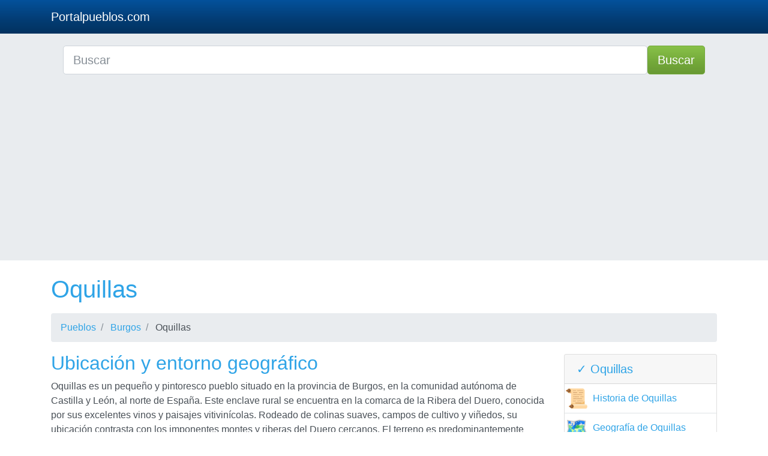

--- FILE ---
content_type: text/html; charset=UTF-8
request_url: https://portalpueblos.com/oquillas
body_size: 12167
content:
<!DOCTYPE html>
<html lang="es">

  <head>

    <meta charset="utf-8">
    <meta name="viewport" content="width=device-width, initial-scale=1, shrink-to-fit=no">
    <title>Oquillas, toda la información sobre Oquillas.</title>
    <meta name="description" content="">
    <meta name="author" content="">
    <meta property="og:title" content="Oquillas, toda la información sobre Oquillas." />
<meta property="og:description" content="" />
<meta property="og:url" content="https://portalpueblos.com/oquillas" />
<meta property="og:type" content="article" />
<meta property="og:site_name" content="portalpueblos.com" />
<meta property="og:image" content="https://portalpueblos.com/images/pueblo.jpg" />
<meta property="og:image:secure_url" content="https://portalpueblos.com/images/pueblo.jpg" />
<meta property="fb:app_id" content="438370290925927" />
<link rel="icon" type="image/png" sizes="32x32" href="https://portalpueblos.com/favicon.png">


    <base href="https://portalpueblos.com/" />

<style>
body{padding-top:0}@media(min-width:992px){body{padding-top:0}}.carousel-item{height:65vh;min-height:300px;background:no-repeat center center scroll;-webkit-background-size:cover;-moz-background-size:cover;-o-background-size:cover;background-size:cover}.portfolio-item{margin-bottom:30px}.columns{-moz-column-width:11.5em;-webkit-column-width:11.5em;column-width:18em}.columns ul{margin:0;padding:0;list-style-type:none}.columns ul li:first-child{margin-top:0}.footer{margin-top:30px;width:100%;height:60px;background-color:#f5f5f5}ul.columns li{margin-bottom:10px}.dropdown{position:relative;display:inline-block}.dropdown-content{display:none;position:absolute;background-color:#f9f9f9;min-width:160px;box-shadow:0 8px 16px 0 rgba(0,0,0,0.2);padding:12px 16px;z-index:1}.dropdown:hover .dropdown-content{display:block}:root{--blue:#033c73;--indigo:#6610f2;--purple:#6f42c1;--pink:#e83e8c;--red:#c71c22;--orange:#fd7e14;--yellow:#dd5600;--green:#73a839;--teal:#20c997;--cyan:#2fa4e7;--white:#fff;--gray:#868e96;--gray-dark:#343a40;--primary:#2fa4e7;--secondary:#e9ecef;--success:#73a839;--info:#033c73;--warning:#dd5600;--danger:#c71c22;--light:#f8f9fa;--dark:#343a40;--breakpoint-xs:0;--breakpoint-sm:576px;--breakpoint-md:768px;--breakpoint-lg:992px;--breakpoint-xl:1200px;--font-family-sans-serif:-apple-system,BlinkMacSystemFont,"Segoe UI",Roboto,"Helvetica Neue",Arial,sans-serif,"Apple Color Emoji","Segoe UI Emoji","Segoe UI Symbol","Noto Color Emoji";--font-family-monospace:SFMono-Regular,Menlo,Monaco,Consolas,"Liberation Mono","Courier New",monospace}*,*::before,*::after{-webkit-box-sizing:border-box;box-sizing:border-box}html{font-family:sans-serif;line-height:1.15;-webkit-text-size-adjust:100%;-ms-text-size-adjust:100%;-ms-overflow-style:scrollbar;-webkit-tap-highlight-color:transparent}@-ms-viewport{width:device-width}footer,header,nav{display:block}body{margin:0;font-family:-apple-system,BlinkMacSystemFont,"Segoe UI",Roboto,"Helvetica Neue",Arial,sans-serif,"Apple Color Emoji","Segoe UI Emoji","Segoe UI Symbol","Noto Color Emoji";font-size:1rem;font-weight:400;line-height:1.5;color:#495057;text-align:left;background-color:#fff}hr{-webkit-box-sizing:content-box;box-sizing:content-box;height:0;overflow:visible}h1,h2,h5{margin-top:0;margin-bottom:.5rem}p{margin-top:0;margin-bottom:1rem}ol,ul{margin-top:0;margin-bottom:1rem}b{font-weight:bolder}a{color:#2fa4e7;text-decoration:none;background-color:transparent;-webkit-text-decoration-skip:objects}a:hover{color:#157ab5;text-decoration:underline}a:not([href]):not([tabindex]){color:inherit;text-decoration:none}a:not([href]):not([tabindex]):hover,a:not([href]):not([tabindex]):focus{color:inherit;text-decoration:none}a:not([href]):not([tabindex]):focus{outline:0}img{vertical-align:middle;border-style:none}button{border-radius:0}button:focus{outline:1px dotted;outline:5px auto -webkit-focus-ring-color}input,button{margin:0;font-family:inherit;font-size:inherit;line-height:inherit}button,input{overflow:visible}button{text-transform:none}button,html [type="button"],[type="submit"]{-webkit-appearance:button}button::-moz-focus-inner,[type="button"]::-moz-focus-inner,[type="submit"]::-moz-focus-inner{padding:0;border-style:none}[type="search"]{outline-offset:-2px;-webkit-appearance:none}[type="search"]::-webkit-search-cancel-button,[type="search"]::-webkit-search-decoration{-webkit-appearance:none}::-webkit-file-upload-button{font:inherit;-webkit-appearance:button}h1,h2,h5,.h4{margin-bottom:.5rem;font-family:inherit;font-weight:500;line-height:1.2;color:#2fa4e7}h1{font-size:2.5rem}h2{font-size:2rem}.h4{font-size:1.5rem}h5{font-size:1.25rem}hr{margin-top:1rem;margin-bottom:1rem;border:0;border-top:1px solid rgba(0,0,0,0.1)}.list-unstyled{padding-left:0;list-style:none}.container{width:100%;padding-right:15px;padding-left:15px;margin-right:auto;margin-left:auto}@media(min-width:576px){.container{max-width:540px}}@media(min-width:768px){.container{max-width:720px}}@media(min-width:992px){.container{max-width:960px}}@media(min-width:1200px){.container{max-width:1140px}}.row{display:-webkit-box;display:-ms-flexbox;display:flex;-ms-flex-wrap:wrap;flex-wrap:wrap;margin-right:-15px;margin-left:-15px}.no-gutters{margin-right:0;margin-left:0}.no-gutters>.col,.no-gutters>[class*="col-"]{padding-right:0;padding-left:0}.col-12,.col,.col-auto,.col-sm-6,.col-sm-9,.col-sm-12,.col-md-6,.col-md-9,.col-lg-3,.col-lg-4,.col-lg-6,.col-lg-9{position:relative;width:100%;min-height:1px;padding-right:15px;padding-left:15px}.col{-ms-flex-preferred-size:0;flex-basis:0;-webkit-box-flex:1;-ms-flex-positive:1;flex-grow:1;max-width:100%}.col-auto{-webkit-box-flex:0;-ms-flex:0 0 auto;flex:0 0 auto;width:auto;max-width:none}.col-12{-webkit-box-flex:0;-ms-flex:0 0 100%;flex:0 0 100%;max-width:100%}@media(min-width:576px){.col-sm-6{-webkit-box-flex:0;-ms-flex:0 0 50%;flex:0 0 50%;max-width:50%}.col-sm-9{-webkit-box-flex:0;-ms-flex:0 0 75%;flex:0 0 75%;max-width:75%}.col-sm-12{-webkit-box-flex:0;-ms-flex:0 0 100%;flex:0 0 100%;max-width:100%}}@media(min-width:768px){.col-md-6{-webkit-box-flex:0;-ms-flex:0 0 50%;flex:0 0 50%;max-width:50%}.col-md-9{-webkit-box-flex:0;-ms-flex:0 0 75%;flex:0 0 75%;max-width:75%}}@media(min-width:992px){.col-lg-3{-webkit-box-flex:0;-ms-flex:0 0 25%;flex:0 0 25%;max-width:25%}.col-lg-4{-webkit-box-flex:0;-ms-flex:0 0 33.3333333333%;flex:0 0 33.3333333333%;max-width:33.3333333333%}.col-lg-6{-webkit-box-flex:0;-ms-flex:0 0 50%;flex:0 0 50%;max-width:50%}.col-lg-9{-webkit-box-flex:0;-ms-flex:0 0 75%;flex:0 0 75%;max-width:75%}}.form-control{display:block;width:100%;height:calc(2.25rem+2px);padding:.375rem .75rem;font-size:1rem;line-height:1.5;color:#495057;background-color:#fff;background-clip:padding-box;border:1px solid #ced4da;border-radius:.25rem;-webkit-transition:border-color .15s ease-in-out,-webkit-box-shadow .15s ease-in-out;transition:border-color .15s ease-in-out,-webkit-box-shadow .15s ease-in-out;transition:border-color .15s ease-in-out,box-shadow .15s ease-in-out;transition:border-color .15s ease-in-out,box-shadow .15s ease-in-out,-webkit-box-shadow .15s ease-in-out}@media screen and (prefers-reduced-motion:reduce){.form-control{-webkit-transition:none;transition:none}}.form-control::-ms-expand{background-color:transparent;border:0}.form-control:focus{color:#495057;background-color:#fff;border-color:#a1d6f4;outline:0;-webkit-box-shadow:0 0 0 .2rem rgba(47,164,231,0.25);box-shadow:0 0 0 .2rem rgba(47,164,231,0.25)}.form-control::-webkit-input-placeholder{color:#868e96;opacity:1}.form-control:-ms-input-placeholder{color:#868e96;opacity:1}.form-control::-ms-input-placeholder{color:#868e96;opacity:1}.form-control:disabled{background-color:#e9ecef;opacity:1}.form-control-lg{height:calc(2.875rem+2px);padding:.5rem 1rem;font-size:1.25rem;line-height:1.5;border-radius:.3rem}.btn{display:inline-block;font-weight:400;text-align:center;white-space:nowrap;vertical-align:middle;-webkit-user-select:none;-moz-user-select:none;-ms-user-select:none;user-select:none;border:1px solid transparent;padding:.375rem .75rem;font-size:1rem;line-height:1.5;border-radius:.25rem;-webkit-transition:color .15s ease-in-out,background-color .15s ease-in-out,border-color .15s ease-in-out,-webkit-box-shadow .15s ease-in-out;transition:color .15s ease-in-out,background-color .15s ease-in-out,border-color .15s ease-in-out,-webkit-box-shadow .15s ease-in-out;transition:color .15s ease-in-out,background-color .15s ease-in-out,border-color .15s ease-in-out,box-shadow .15s ease-in-out;transition:color .15s ease-in-out,background-color .15s ease-in-out,border-color .15s ease-in-out,box-shadow .15s ease-in-out,-webkit-box-shadow .15s ease-in-out}@media screen and (prefers-reduced-motion:reduce){.btn{-webkit-transition:none;transition:none}}.btn:hover,.btn:focus{text-decoration:none}.btn:focus{outline:0;-webkit-box-shadow:0 0 0 .2rem rgba(47,164,231,0.25);box-shadow:0 0 0 .2rem rgba(47,164,231,0.25)}.btn:disabled{opacity:.65}.btn:not(:disabled):not(.disabled){cursor:pointer}.btn-primary:not(:disabled):not(.disabled):active,.btn-primary:not(:disabled):not(.disabled).active{color:#fff;background-color:#178acc;border-color:#1682c0}.btn-primary:not(:disabled):not(.disabled):active:focus,.btn-primary:not(:disabled):not(.disabled).active:focus{-webkit-box-shadow:0 0 0 .2rem rgba(47,164,231,0.5);box-shadow:0 0 0 .2rem rgba(47,164,231,0.5)}.btn-secondary{color:#212529;background-color:#e9ecef;border-color:#e9ecef}.btn-secondary:hover{color:#212529;background-color:#d3d9df;border-color:#cbd3da}.btn-secondary:focus{-webkit-box-shadow:0 0 0 .2rem rgba(233,236,239,0.5);box-shadow:0 0 0 .2rem rgba(233,236,239,0.5)}.btn-secondary:disabled{color:#212529;background-color:#e9ecef;border-color:#e9ecef}.btn-secondary:not(:disabled):not(.disabled):active,.btn-secondary:not(:disabled):not(.disabled).active{color:#212529;background-color:#cbd3da;border-color:#c4ccd4}.btn-secondary:not(:disabled):not(.disabled):active:focus,.btn-secondary:not(:disabled):not(.disabled).active:focus{-webkit-box-shadow:0 0 0 .2rem rgba(233,236,239,0.5);box-shadow:0 0 0 .2rem rgba(233,236,239,0.5)}.btn-success{color:#fff;background-color:#73a839;border-color:#73a839}.btn-success:hover{color:#fff;background-color:#5f8b2f;border-color:#59822c}.btn-success:focus{-webkit-box-shadow:0 0 0 .2rem rgba(115,168,57,0.5);box-shadow:0 0 0 .2rem rgba(115,168,57,0.5)}.btn-success:disabled{color:#fff;background-color:#73a839;border-color:#73a839}.btn-success:not(:disabled):not(.disabled):active,.btn-success:not(:disabled):not(.disabled).active{color:#fff;background-color:#59822c;border-color:#527829}.btn-success:not(:disabled):not(.disabled):active:focus,.btn-success:not(:disabled):not(.disabled).active:focus{-webkit-box-shadow:0 0 0 .2rem rgba(115,168,57,0.5);box-shadow:0 0 0 .2rem rgba(115,168,57,0.5)}.btn-info:not(:disabled):not(.disabled):active,.btn-info:not(:disabled):not(.disabled).active{color:#fff;background-color:#022241;border-color:#011c35}.btn-info:not(:disabled):not(.disabled):active:focus,.btn-info:not(:disabled):not(.disabled).active:focus{-webkit-box-shadow:0 0 0 .2rem rgba(3,60,115,0.5);box-shadow:0 0 0 .2rem rgba(3,60,115,0.5)}.btn-warning:not(:disabled):not(.disabled):active,.btn-warning:not(:disabled):not(.disabled).active{color:#fff;background-color:#aa4200;border-color:#9d3d00}.btn-warning:not(:disabled):not(.disabled):active:focus,.btn-warning:not(:disabled):not(.disabled).active:focus{-webkit-box-shadow:0 0 0 .2rem rgba(221,86,0,0.5);box-shadow:0 0 0 .2rem rgba(221,86,0,0.5)}.btn-danger:not(:disabled):not(.disabled):active,.btn-danger:not(:disabled):not(.disabled).active{color:#fff;background-color:#9a161a;border-color:#8f1418}.btn-danger:not(:disabled):not(.disabled):active:focus,.btn-danger:not(:disabled):not(.disabled).active:focus{-webkit-box-shadow:0 0 0 .2rem rgba(199,28,34,0.5);box-shadow:0 0 0 .2rem rgba(199,28,34,0.5)}.btn-light:not(:disabled):not(.disabled):active,.btn-light:not(:disabled):not(.disabled).active{color:#212529;background-color:#dae0e5;border-color:#d3d9df}.btn-light:not(:disabled):not(.disabled):active:focus,.btn-light:not(:disabled):not(.disabled).active:focus{-webkit-box-shadow:0 0 0 .2rem rgba(248,249,250,0.5);box-shadow:0 0 0 .2rem rgba(248,249,250,0.5)}.btn-dark:not(:disabled):not(.disabled):active,.btn-dark:not(:disabled):not(.disabled).active{color:#fff;background-color:#1d2124;border-color:#171a1d}.btn-dark:not(:disabled):not(.disabled):active:focus,.btn-dark:not(:disabled):not(.disabled).active:focus{-webkit-box-shadow:0 0 0 .2rem rgba(52,58,64,0.5);box-shadow:0 0 0 .2rem rgba(52,58,64,0.5)}.btn-outline-primary:not(:disabled):not(.disabled):active,.btn-outline-primary:not(:disabled):not(.disabled).active{color:#fff;background-color:#2fa4e7;border-color:#2fa4e7}.btn-outline-primary:not(:disabled):not(.disabled):active:focus,.btn-outline-primary:not(:disabled):not(.disabled).active:focus{-webkit-box-shadow:0 0 0 .2rem rgba(47,164,231,0.5);box-shadow:0 0 0 .2rem rgba(47,164,231,0.5)}.btn-outline-secondary:not(:disabled):not(.disabled):active,.btn-outline-secondary:not(:disabled):not(.disabled).active{color:#212529;background-color:#e9ecef;border-color:#e9ecef}.btn-outline-secondary:not(:disabled):not(.disabled):active:focus,.btn-outline-secondary:not(:disabled):not(.disabled).active:focus{-webkit-box-shadow:0 0 0 .2rem rgba(233,236,239,0.5);box-shadow:0 0 0 .2rem rgba(233,236,239,0.5)}.btn-outline-success:not(:disabled):not(.disabled):active,.btn-outline-success:not(:disabled):not(.disabled).active{color:#fff;background-color:#73a839;border-color:#73a839}.btn-outline-success:not(:disabled):not(.disabled):active:focus,.btn-outline-success:not(:disabled):not(.disabled).active:focus{-webkit-box-shadow:0 0 0 .2rem rgba(115,168,57,0.5);box-shadow:0 0 0 .2rem rgba(115,168,57,0.5)}.btn-outline-info:not(:disabled):not(.disabled):active,.btn-outline-info:not(:disabled):not(.disabled).active{color:#fff;background-color:#033c73;border-color:#033c73}.btn-outline-info:not(:disabled):not(.disabled):active:focus,.btn-outline-info:not(:disabled):not(.disabled).active:focus{-webkit-box-shadow:0 0 0 .2rem rgba(3,60,115,0.5);box-shadow:0 0 0 .2rem rgba(3,60,115,0.5)}.btn-outline-warning:not(:disabled):not(.disabled):active,.btn-outline-warning:not(:disabled):not(.disabled).active{color:#fff;background-color:#dd5600;border-color:#dd5600}.btn-outline-warning:not(:disabled):not(.disabled):active:focus,.btn-outline-warning:not(:disabled):not(.disabled).active:focus{-webkit-box-shadow:0 0 0 .2rem rgba(221,86,0,0.5);box-shadow:0 0 0 .2rem rgba(221,86,0,0.5)}.btn-outline-danger:not(:disabled):not(.disabled):active,.btn-outline-danger:not(:disabled):not(.disabled).active{color:#fff;background-color:#c71c22;border-color:#c71c22}.btn-outline-danger:not(:disabled):not(.disabled):active:focus,.btn-outline-danger:not(:disabled):not(.disabled).active:focus{-webkit-box-shadow:0 0 0 .2rem rgba(199,28,34,0.5);box-shadow:0 0 0 .2rem rgba(199,28,34,0.5)}.btn-outline-light:not(:disabled):not(.disabled):active,.btn-outline-light:not(:disabled):not(.disabled).active{color:#212529;background-color:#f8f9fa;border-color:#f8f9fa}.btn-outline-light:not(:disabled):not(.disabled):active:focus,.btn-outline-light:not(:disabled):not(.disabled).active:focus{-webkit-box-shadow:0 0 0 .2rem rgba(248,249,250,0.5);box-shadow:0 0 0 .2rem rgba(248,249,250,0.5)}.btn-outline-dark:not(:disabled):not(.disabled):active,.btn-outline-dark:not(:disabled):not(.disabled).active{color:#fff;background-color:#343a40;border-color:#343a40}.btn-outline-dark:not(:disabled):not(.disabled):active:focus,.btn-outline-dark:not(:disabled):not(.disabled).active:focus{-webkit-box-shadow:0 0 0 .2rem rgba(52,58,64,0.5);box-shadow:0 0 0 .2rem rgba(52,58,64,0.5)}.btn-lg{padding:.5rem 1rem;font-size:1.25rem;line-height:1.5;border-radius:.3rem}.collapse:not(.show){display:none}.dropdown{position:relative}.dropdown-toggle::after{display:inline-block;width:0;height:0;margin-left:.255em;vertical-align:.255em;content:"";border-top:.3em solid;border-right:.3em solid transparent;border-bottom:0;border-left:.3em solid transparent}.dropdown-menu{position:absolute;top:100%;left:0;z-index:1000;display:none;float:left;min-width:10rem;padding:.5rem 0;margin:.125rem 0 0;font-size:1rem;color:#495057;text-align:left;list-style:none;background-color:#fff;background-clip:padding-box;border:1px solid rgba(0,0,0,0.15);border-radius:.25rem}.dropdown-item{display:block;width:100%;padding:.25rem 1.5rem;clear:both;font-weight:400;color:#495057;text-align:inherit;white-space:nowrap;background-color:transparent;border:0}.dropdown-item:hover,.dropdown-item:focus{color:#fff;text-decoration:none;background-color:#2fa4e7}.dropdown-item:active{color:#fff;text-decoration:none;background-color:#2fa4e7}.dropdown-item:disabled{color:#868e96;background-color:transparent}.nav-link{display:block;padding:.5rem 1rem}.nav-link:hover,.nav-link:focus{text-decoration:none}.navbar{position:relative;display:-webkit-box;display:-ms-flexbox;display:flex;-ms-flex-wrap:wrap;flex-wrap:wrap;-webkit-box-align:center;-ms-flex-align:center;align-items:center;-webkit-box-pack:justify;-ms-flex-pack:justify;justify-content:space-between;padding:.5rem 1rem}.navbar>.container{display:-webkit-box;display:-ms-flexbox;display:flex;-ms-flex-wrap:wrap;flex-wrap:wrap;-webkit-box-align:center;-ms-flex-align:center;align-items:center;-webkit-box-pack:justify;-ms-flex-pack:justify;justify-content:space-between}.navbar-brand{display:inline-block;padding-top:.3125rem;padding-bottom:.3125rem;margin-right:1rem;font-size:1.25rem;line-height:inherit;white-space:nowrap}.navbar-brand:hover,.navbar-brand:focus{text-decoration:none}.navbar-nav{display:-webkit-box;display:-ms-flexbox;display:flex;-webkit-box-orient:vertical;-webkit-box-direction:normal;-ms-flex-direction:column;flex-direction:column;padding-left:0;margin-bottom:0;list-style:none}.navbar-nav .nav-link{padding-right:0;padding-left:0}.navbar-nav .dropdown-menu{position:static;float:none}.navbar-collapse{-ms-flex-preferred-size:100%;flex-basis:100%;-webkit-box-flex:1;-ms-flex-positive:1;flex-grow:1;-webkit-box-align:center;-ms-flex-align:center;align-items:center}.navbar-toggler{padding:.25rem .75rem;font-size:1.25rem;line-height:1;background-color:transparent;border:1px solid transparent;border-radius:.25rem}.navbar-toggler:hover,.navbar-toggler:focus{text-decoration:none}.navbar-toggler:not(:disabled):not(.disabled){cursor:pointer}.navbar-toggler-icon{display:inline-block;width:1.5em;height:1.5em;vertical-align:middle;content:"";background:no-repeat center center;background-size:100% 100%}@media(max-width:991.98px){.navbar-expand-lg>.container{padding-right:0;padding-left:0}}@media(min-width:992px){.navbar-expand-lg{-webkit-box-orient:horizontal;-webkit-box-direction:normal;-ms-flex-flow:row nowrap;flex-flow:row nowrap;-webkit-box-pack:start;-ms-flex-pack:start;justify-content:flex-start}.navbar-expand-lg .navbar-nav{-webkit-box-orient:horizontal;-webkit-box-direction:normal;-ms-flex-direction:row;flex-direction:row}.navbar-expand-lg .navbar-nav .dropdown-menu{position:absolute}.navbar-expand-lg .navbar-nav .nav-link{padding-right:.5rem;padding-left:.5rem}.navbar-expand-lg>.container{-ms-flex-wrap:nowrap;flex-wrap:nowrap}.navbar-expand-lg .navbar-collapse{display:-webkit-box!important;display:-ms-flexbox!important;display:flex!important;-ms-flex-preferred-size:auto;flex-basis:auto}.navbar-expand-lg .navbar-toggler{display:none}}.navbar-dark .navbar-brand{color:#fff}.navbar-dark .navbar-brand:hover,.navbar-dark .navbar-brand:focus{color:#fff}.navbar-dark .navbar-nav .nav-link{color:rgba(255,255,255,0.8)}.navbar-dark .navbar-nav .nav-link:hover,.navbar-dark .navbar-nav .nav-link:focus{color:#fff}.navbar-dark .navbar-toggler{color:rgba(255,255,255,0.8);border-color:rgba(255,255,255,0.1)}.navbar-dark .navbar-toggler-icon{background-image:url("data:image/svg+xml;charset=utf8,%3Csvg viewBox='0 0 30 30' xmlns='http://www.w3.org/2000/svg'%3E%3Cpath stroke='rgba(255, 255, 255, 0.8)' stroke-width='2' stroke-linecap='round' stroke-miterlimit='10' d='M4 7h22M4 15h22M4 23h22'/%3E%3C/svg%3E")}.card{position:relative;display:-webkit-box;display:-ms-flexbox;display:flex;-webkit-box-orient:vertical;-webkit-box-direction:normal;-ms-flex-direction:column;flex-direction:column;min-width:0;word-wrap:break-word;background-color:#fff;background-clip:border-box;border:1px solid rgba(0,0,0,0.125);border-radius:.25rem}.card-body{-webkit-box-flex:1;-ms-flex:1 1 auto;flex:1 1 auto;padding:1.25rem}.card-header{padding:.75rem 1.25rem;margin-bottom:0;background-color:rgba(0,0,0,0.03);border-bottom:1px solid rgba(0,0,0,0.125)}.card-header:first-child{border-radius:calc(0.25rem - 1px) calc(0.25rem - 1px) 0 0}.breadcrumb{display:-webkit-box;display:-ms-flexbox;display:flex;-ms-flex-wrap:wrap;flex-wrap:wrap;padding:.75rem 1rem;margin-bottom:1rem;list-style:none;background-color:#e9ecef;border-radius:.25rem}.breadcrumb-item+.breadcrumb-item{padding-left:.5rem}.breadcrumb-item+.breadcrumb-item::before{display:inline-block;padding-right:.5rem;color:#868e96;content:"/"}.breadcrumb-item+.breadcrumb-item:hover::before{text-decoration:underline}.breadcrumb-item+.breadcrumb-item:hover::before{text-decoration:none}.page-link:not(:disabled):not(.disabled){cursor:pointer}.media{display:-webkit-box;display:-ms-flexbox;display:flex;-webkit-box-align:start;-ms-flex-align:start;align-items:flex-start}.media-body{-webkit-box-flex:1;-ms-flex:1;flex:1}.close:not(:disabled):not(.disabled){cursor:pointer}.close:not(:disabled):not(.disabled):hover,.close:not(:disabled):not(.disabled):focus{color:#000;text-decoration:none;opacity:.75}.bg-secondary{background-color:#e9ecef!important}.bg-dark{background-color:#343a40!important}.border-bottom{border-bottom:1px solid #dee2e6!important}.rounded{border-radius:.25rem!important}.justify-content-center{-webkit-box-pack:center!important;-ms-flex-pack:center!important;justify-content:center!important}.align-items-center{-webkit-box-align:center!important;-ms-flex-align:center!important;align-items:center!important}.align-self-center{-ms-flex-item-align:center!important;align-self:center!important}@supports(position:-webkit-sticky) or (position:sticky){.sticky-top{position:-webkit-sticky;position:sticky;top:0;z-index:1020}}.m-0{margin:0!important}.m-1{margin:.25rem!important}.my-1{margin-top:.25rem!important}.mb-1,.my-1{margin-bottom:.25rem!important}.mx-2{margin-right:.5rem!important}.mb-2{margin-bottom:.5rem!important}.mx-2{margin-left:.5rem!important}.mb-3{margin-bottom:1rem!important}.mt-4{margin-top:1.5rem!important}.mb-4{margin-bottom:1.5rem!important}.py-2{padding-top:.5rem!important}.py-2{padding-bottom:.5rem!important}.py-5{padding-top:3rem!important}.py-5{padding-bottom:3rem!important}.ml-auto{margin-left:auto!important}.text-left{text-align:left!important}.text-center{text-align:center!important}.text-white{color:#fff!important}.text-body{color:#495057!important}@media print{*,*::before,*::after{text-shadow:none!important;-webkit-box-shadow:none!important;box-shadow:none!important}a:not(.btn){text-decoration:underline}img{page-break-inside:avoid}p,h2{orphans:3;widows:3}h2{page-break-after:avoid}@page{size:a3}body{min-width:992px!important}.container{min-width:992px!important}.navbar{display:none}}.bg-dark{background-image:-webkit-gradient(linear,left top,left bottom,from(#04519b),color-stop(60%,#033c73),to(#02325f));background-image:linear-gradient(#04519b,#033c73 60%,#02325f);background-repeat:no-repeat}.navbar-brand,.nav-link{text-shadow:0 1px 0 rgba(0,0,0,0.05)}.btn{text-shadow:0 1px 0 rgba(0,0,0,0.05)}.btn-secondary{background-image:-webkit-gradient(linear,left top,left bottom,from(white),color-stop(60%,#e9ecef),to(#dde2e6));background-image:linear-gradient(white,#e9ecef 60%,#dde2e6);background-repeat:no-repeat;color:#495057}.btn-success{background-image:-webkit-gradient(linear,left top,left bottom,from(#88c149),color-stop(60%,#73a839),to(#699934));background-image:linear-gradient(#88c149,#73a839 60%,#699934);background-repeat:no-repeat}
</style>
<style>
.emoji {
    font-size: 32px;
    line-height: 1;
    display: inline-block;
    width: 32px;
    height: 32px;
    text-align: center;
    vertical-align: middle;
    margin-right: 15px;
}
.media-body a {
    display: flex;
    align-items: center;
}
</style>
    <script src="vendor/jquery/jquery.min.js"></script>





<body>

    <!-- Navigation -->
    <nav class="navbar navbar-expand-lg navbar-dark bg-dark">
      <div class="container">
        <a class="navbar-brand" href="./">Portalpueblos.com</a>
        <button class="navbar-toggler navbar-toggler-right" type="button" data-toggle="collapse" data-target="#navbarResponsive" aria-controls="navbarResponsive" aria-expanded="false" aria-label="Toggle navigation">
          <span class="navbar-toggler-icon"></span>
        </button>

        <div class="collapse navbar-collapse dropdown" id="navbarResponsive">

      
      </div>
    </nav>  
    <header class="bg-secondary">
    <div class="container">

  


  <script>
$(document).ready(function(){
	$("#searchap").keyup(function(){
		$.ajax({
		type: "POST",
		url: "autocomplete/readapellido.php",
		data:'keyword='+$(this).val(),
		beforeSend: function(){
			$("#searchap").css("background","#FFF url(autocomplete/LoaderIcon.gif) no-repeat 165px");
		},
		success: function(data){
			$("#sugapx").show();
			$("#sugap").html(data);
			$("#searchap").css("background","#FFF");
		}
		});
	});
});


</script>


<style>
#country-list{float:left;list-style:none;margin-top:-3px; margin-left:-5px; padding:0;width:100%;position: absolute;z-index: 999;}
#country-list li{padding: 10px; background: #f0f0f0; border-bottom: #bbb9b9 1px solid;}
#country-list li:hover{background:#ece3d2;cursor: pointer;}
</style>
  <div class="row justify-content-center">
                        <div class="col-12">
                            <form action="busqueda.php" method="GET">
                                <div class="card-body row no-gutters align-items-center">
                                    <div class="col-auto">
                                        <i class="fas fa-search h4 text-body"></i>
                                    </div>
                                    <!--end of col-->
                                    <div class="col">
                                        <input class="form-control form-control-lg form-control-borderless" id="searchap" name="search" type="search" placeholder="Buscar" autocomplete="off">
                                        <div id="sugap"></div>
                                    </div>
                                    <!--end of col-->
                                    <div class="col-auto">
                                        <button class="btn btn-lg btn-success" type="submit">Buscar</button>
                                    </div>
                                    <!--end of col-->
                                </div>
                            </form>
                        </div>
                        <!--end of col-->
  
                     
      </div>

  
  </div>
  
 </header>


<!-- Page Content -->
<div class="container">

  <!-- Page Heading/Breadcrumbs -->
  <h1 class="mt-4 mb-3">Oquillas</h1>
  <ol class="breadcrumb">
    <li class="breadcrumb-item">
      <a href="./">Pueblos</a>
    </li>
    <li class="breadcrumb-item">
      <a href="pueblos-de-burgos">Burgos</a>
    </li>
    <li class="breadcrumb-item">
      Oquillas    </li>
  </ol>

  <div class="row">
    <div class="col-sm-9 col-md-9">
 
<h2>Ubicación y entorno geográfico</h2>
<p>Oquillas es un pequeño y pintoresco pueblo situado en la provincia de Burgos, en la comunidad autónoma de Castilla y León, al norte de España. Este enclave rural se encuentra en la comarca de la Ribera del Duero, conocida por sus excelentes vinos y paisajes vitivinícolas. Rodeado de colinas suaves, campos de cultivo y viñedos, su ubicación contrasta con los imponentes montes y riberas del Duero cercanos. El terreno es predominantemente llano aunque presenta ligeras ondulaciones, lo cual lo hace adecuado para la agricultura.</p>

<h3>Clima y naturaleza</h3>
<p>El clima en Oquillas es continental mediterráneo, caracterizado por inviernos fríos y veranos calurosos. Las diferencias de temperatura entre el día y la noche son notables, lo que contribuye a la calidad de las uvas cultivadas en esta región. La vegetación predominante incluye encinas, robles y pinares, además de numerosas plantas aromáticas y medicinales típicas de la región mediterránea.</p>
<p>En cuanto a la fauna, es habitual encontrar especies como el jabalí, el corzo y diversas aves rapaces. Los ríos y arroyos que atraviesan la zona proporcionan un hábitat ideal para numerosas especies de peces y anfibios, mejorando la biodiversidad de la región.</p>

<h2>Historia de Oquillas</h2>
<p>Los orígenes de Oquillas se remontan a la época romana, aunque no fue hasta la Edad Media que el pueblo comenzó a emerger como un asentamiento de importancia. El nombre de Oquillas aparece por primera vez en documentos del siglo XI, lo que sugiere una antigüedad considerable. Durante estos siglos, el pueblo formaba parte de una red de defensas y monasterios que protegían la región de invasiones y bandidos.</p>
<p>En la Edad Media, Oquillas se benefició del auge de la Ribera del Duero como cuenca vinícola. Numerosos monasterios y nobleza feudal promovieron el cultivo de la vid y la producción de vino. Esta actividad económica no solo generó riqueza, sino que también atrajo a artesanos y comerciantes, impulsando así el crecimiento y desarrollo del pueblo.</p>
<p>Con la llegada de la Edad Moderna, Oquillas experimentó varios cambios importantes. La acción de desamortización y secularización llevada a cabo durante el siglo XIX afectó a muchos de los monumentos religiosos y propiedades de la iglesia en la región. Pese a estos cambios, el pueblo logró adaptarse y continuar su desarrollo económico y social.</p>

<h2>Patrimonio cultural y arquitectónico</h2>
<h3>Edificios religiosos</h3>
<p>Oquillas cuenta con varios edificios de interés histórico y arquitectónico. La Iglesia de San Juan Bautista es, probablemente, el más destacado. Este templo de origen románico ha sufrido diversas reformas a lo largo de los siglos, pero aún conserva elementos originales como una portada ricamente decorada y un ábside semicircular.</p>
<p>Otra estructura religiosa de interés es la Ermita de Santa Lucía, situada a las afueras del pueblo. Originalmente construida en el siglo XIII, la ermita ha sido restaurada en diversas ocasiones y es un ejemplo claro de la arquitectura rural religiosa de la región.</p>

<h3>Arquitectura civil y tradicional</h3>
<p>El conjunto urbano de Oquillas se caracteriza por la arquitectura tradicional castellana, con casas de piedra y adobe, techos de teja roja y calles estrechas y empedradas. Muchas de estas viviendas presentan elementos decorativos originales, como balcones de hierro forjado y puertas de madera tallada.</p>
<p>El Molino de Agua de Oquillas es otro edificio de singular importancia. Situado junto a uno de los arroyos que atraviesan el pueblo, este molino data del siglo XVIII y ha sido restaurado recientemente, convirtiéndose en un centro de interpretación de la vida rural y la historia local.</p>

<h3>Fiestas y tradiciones</h3>
<p>Oquillas es un pueblo muy apegado a sus tradiciones y celebra numerosas fiestas a lo largo del año. La festividad de San Juan Bautista, patrón del pueblo, es una de las más destacadas. Durante varios días, Oquillas se engalana para acoger procesiones, verbenas y eventos deportivos.</p>
<p>Otra celebración importante es la Fiesta de la Vendimia, que tiene lugar en septiembre. Esta festividad marca el inicio de la cosecha de la uva y es una ocasión para que la comunidad celebre su herencia vinícola con desfiles, catas de vino y danzas tradicionales.</p>

<h2>Economía y actividades locales</h2>
<h3>Agricultura y viticultura</h3>
<p>La economía de Oquillas está muy ligada a la agricultura, siendo la viticultura la actividad más destacada. La región de la Ribera del Duero es famosa por sus vinos de alta calidad, y Oquillas no es una excepción. Los viñedos alrededor del pueblo producen uvas tempranillo, garnacha y otras variedades que se utilizan para elaborar tanto vinos tintos como rosados.</p>
<p>Además de la viticultura, otros cultivos importantes incluyen cereales como el trigo y la cebada, así como legumbres y almendros. La cría de ganado, especialmente ovino, también juega un papel significativo en la economía local.</p>

<h3>Artesanía y productos locales</h3>
<p>Oquillas también es conocido por su artesanía y productos locales. La cerámica, la cestería y la carpintería son oficios tradicionales que aún se practican en el pueblo. Los artesanos locales a menudo utilizan técnicas y materiales que se han transmitido de generación en generación, creando productos que son muy valorados tanto por los residentes como por los visitantes.</p>
<ul>
<li><strong>Cerámica:</strong> Jarras, botijos y platos decorativos son algunos de los productos que se elaboran con arcilla local.</li>
<li><strong>Cestería:</strong> La fabricación de cestas y otros objetos de mimbre es una tradición muy arraigada.</li>
<li><strong>Carpintería:</strong> Muebles, herramientas agrícolas y adornos de madera tallada son comunes en la producción local.</li>
</ul>

<h3>Turismo rural</h3>
<p>El turismo rural ha ganado importancia en los últimos años. Los visitantes acuden a Oquillas atraídos por su belleza natural, su patrimonio histórico y sus tradiciones culturales. Las rutas de senderismo y ciclismo que recorren los alrededores del pueblo permiten a los turistas explorar los paisajes naturales y disfrutar de la flora y fauna locales.</p>
<p>Además, existen varias casas rurales y pequeños hoteles que ofrecen alojamiento, así como establecimientos que organizan catas de vino, visitas a bodegas y talleres de artesanía.</p>

<h2>Desarrollo y futuro</h2>
<h3>Infraestructuras y servicios</h3>
<p>En términos de desarrollo e infraestructuras, Oquillas ha realizado importantes avances en las últimas décadas. Las vías de acceso al pueblo han sido mejoradas, facilitando la comunicación con otras localidades de la comarca y la provincia de Burgos. Aunque es un pueblo pequeño, cuenta con servicios básicos como un centro de salud, escuelas primarias y varios comercios.</p>
<p>El acceso a internet y las nuevas tecnologías también han llegado a Oquillas, lo cual ha permitido a muchos residentes mantener actividades económicas que anteriormente no serían viables en un entorno rural. Esta conectividad ha sido crucial para el desarrollo del turismo rural y la comercialización de productos artesanales.</p>

<h3>Proyectos y sostenibilidad</h3>
<p>El futuro de Oquillas pasa, en gran medida, por la sostenibilidad y la preservación de su patrimonio cultural y natural. Existen diversos proyectos dedicados a la conservación del medio ambiente, como la reforestación de áreas degradadas y la protección de especies autóctonas.</p>
<p>Asimismo, se están llevando a cabo iniciativas para promocionar el turismo sostenible y respetuoso con el entorno. Se está fomentando el uso de energías renovables y la implementación de prácticas agrícolas ecológicas, con el objetivo de reducir el impacto ambiental y garantizar un desarrollo duradero.</p>
<p>Las asociaciones locales juegan un papel importante en estos proyectos, trabajando en colaboración con ayuntamientos, entidades privadas y ONGs para lograr un equilibrio entre el desarrollo y la conservación.</p>

<h2>Vida cotidiana y comunidad</h2>
<p>La vida en Oquillas sigue siendo, en muchos aspectos, la de un típico pueblo rural español. La comunidad es muy unida y las relaciones entre sus habitantes son cercanas y solidarias. Las reuniones en la plaza del pueblo, las tertulias en las pequeñas tabernas y las celebraciones de fiestas tradicionales son parte integral de la vida cotidiana.</p>
<p>El asociacionismo es fuerte y muchas iniciativas culturales y sociales nacen de la participación activa de los vecinos. Existen grupos dedicados a la promoción de la cultura, la música y el deporte, así como asociaciones de mujeres y de jóvenes que dinamizan el tejido social del pueblo.</p>              <h2>Pueblos cerca de Oquillas</h2>
        <ul class="columns list-unstyled">
                      <li><a href="bahabon-de-esgueva">Bahabón de Esgueva</a> (4 Km.)</li>
                      <li><a href="santibanez-de-esgueva">Santibáñez de Esgueva</a> (4.6 Km.)</li>
                      <li><a href="gumiel-de-izan">Gumiel de Izán</a> (6.6 Km.)</li>
                      <li><a href="cabanes-de-esgueva">Cabañes de Esgueva</a> (6.8 Km.)</li>
                      <li><a href="villalbilla-de-gumiel">Villalbilla de Gumiel</a> (7 Km.)</li>
                      <li><a href="pinilla-trasmonte">Pinilla Trasmonte</a> (8.3 Km.)</li>
                      <li><a href="pineda-trasmonte">Pineda Trasmonte</a> (8.6 Km.)</li>
                      <li><a href="cilleruelo-de-arriba">Cilleruelo de Arriba</a> (8.9 Km.)</li>
                      <li><a href="quintana-del-puente">Quintana del Puente</a> (8.9 Km.)</li>
                      <li><a href="cilleruelo-de-abajo">Cilleruelo de Abajo</a> (9.6 Km.)</li>
                      <li><a href="tubilla-del-lago">Tubilla del Lago</a> (10.3 Km.)</li>
                      <li><a href="terradillos-de-esgueva">Terradillos de Esgueva</a> (11.6 Km.)</li>
                      <li><a href="gumiel-de-mercado">Gumiel de Mercado</a> (11.7 Km.)</li>
                      <li><a href="sotillo-de-la-ribera">Sotillo de la Ribera</a> (11.8 Km.)</li>
                      <li><a href="villanueva-de-gumiel">Villanueva de Gumiel</a> (12.3 Km.)</li>
                      <li><a href="santa-maria-del-mercadillo">Santa María del Mercadillo</a> (12.4 Km.)</li>
                      <li><a href="fontioso">Fontioso</a> (12.7 Km.)</li>
                      <li><a href="banos-de-valdearados">Baños de Valdearados</a> (14 Km.)</li>
                      <li><a href="valdeande">Valdeande</a> (14.6 Km.)</li>
                      <li><a href="villatuelda">Villatuelda</a> (14.9 Km.)</li>
                      <li><a href="solarana">Solarana</a> (15.8 Km.)</li>
                      <li><a href="nebreda">Nebreda</a> (16.3 Km.)</li>
                      <li><a href="ciruelos-de-cervera">Ciruelos de Cervera</a> (16.6 Km.)</li>
                      <li><a href="villalba-de-duero">Villalba de Duero</a> (17 Km.)</li>
                      <li><a href="torresandino">Torresandino</a> (17.1 Km.)</li>
                      <li><a href="horra">La Horra</a> (17.4 Km.)</li>
                      <li><a href="aranda-de-duero">Aranda de Duero</a> (17.8 Km.)</li>
                      <li><a href="caleruega">Caleruega</a> (18 Km.)</li>
                      <li><a href="hontoria-de-valdearados">Hontoria de Valdearados</a> (18 Km.)</li>
                      <li><a href="quentar">Quéntar</a> (18.1 Km.)</li>
                      <li><a href="quintanilla-de-onesimo">Quintanilla de Onésimo</a> (18.2 Km.)</li>
                      <li><a href="cebrecos">Cebrecos</a> (19 Km.)</li>
                      <li><a href="tejada">Tejada</a> (19.3 Km.)</li>
                      <li><a href="zazuar">Zazuar</a> (19.5 Km.)</li>
                      <li><a href="avellanosa-de-muno">Avellanosa de Muñó</a> (19.7 Km.)</li>
                      <li><a href="villafruela">Villafruela</a> (19.8 Km.)</li>
                      <li><a href="iglesiarrubia">Iglesiarrubia</a> (19.8 Km.)</li>
                      <li><a href="olmedillo-de-roa">Olmedillo de Roa</a> (19.8 Km.)</li>
                      <li><a href="espinosa-de-cervera">Espinosa de Cervera</a> (20.8 Km.)</li>
                      <li><a href="anguix">Anguix</a> (20.8 Km.)</li>
                      <li><a href="fresnillo-de-las-duenas">Fresnillo de las Dueñas</a> (21.1 Km.)</li>
                      <li><a href="castrillo-de-la-vega">Castrillo de la Vega</a> (21.1 Km.)</li>
                  </ul>
            
    </div>
     <div class="col-lg-3 mb-4">


        
                <div class="card my-1">
          <h5 class="card-header"><a href="oquillas">&#10003;	 Oquillas</a></h5>
                  <ul class="list-unstyled">
                            

                  <li class="media py-2 border-bottom">
            <div class="media-body">
                <a href="oquillas/historia-de-oquillas">
                    <span class="emoji">📜</span> Historia de Oquillas                </a>
            </div>
        </li>
        <li class="media py-2 border-bottom">
            <div class="media-body">
                <a href="oquillas/geografia-de-oquillas">
                    <span class="emoji">🗺️</span> Geografía de Oquillas                </a>
            </div>
        </li>
        <li class="media py-2 border-bottom">
            <div class="media-body">
                <a href="oquillas/demografia-de-oquillas">
                    <span class="emoji">👥</span> Demografía de Oquillas                </a>
            </div>
        </li>
        <li class="media py-2 border-bottom">
            <div class="media-body">
                <a href="oquillas/economia-de-oquillas">
                    <span class="emoji">💵</span> Economía de Oquillas                </a>
            </div>
        </li>
        <li class="media py-2 border-bottom">
            <div class="media-body">
                <a href="oquillas/cultura-de-oquillas">
                    <span class="emoji">🎨</span> Cultura de Oquillas                </a>
            </div>
        </li>
        <li class="media py-2 border-bottom">
            <div class="media-body">
                <a href="oquillas/patrimonio-de-oquillas">
                    <span class="emoji">🏰</span> Patrimonio de Oquillas                </a>
            </div>
        </li>
        <li class="media py-2 border-bottom">
            <div class="media-body">
                <a href="oquillas/politica-de-oquillas">
                    <span class="emoji">🏛️</span> Política de Oquillas                </a>
            </div>
        </li>
        <li class="media py-2 border-bottom">
            <div class="media-body">
                <a href="oquillas/infraestructuras-de-oquillas">
                    <span class="emoji">🏗️</span> Infraestructuras de Oquillas                </a>
            </div>
        </li>
        <li class="media py-2 border-bottom">
            <div class="media-body">
                <a href="oquillas/turismo-de-oquillas">
                    <span class="emoji">🏖️</span> Turismo de Oquillas                </a>
            </div>
        </li>
        <li class="media py-2">
            <div class="media-body">
                <a href="oquillas/desafios-de-oquillas">
                    <span class="emoji">🚧</span> Desafíos de Oquillas                </a>
            </div>
        </li>
  <li class="media py-2 border-bottom">
    <img src="images/iconos/mapa.png"  class="mx-2 rounded align-self-center" alt="...">
    <div class="media-body"><a href="oquillas/mapa-de-oquillas">Mapa de Oquillas</a></div>
 </li>


   <li class="media py-2 border-bottom">
    <img src="images/iconos/distancia.png"  class="mx-2 rounded align-self-center" alt="...">
    <div class="media-body"><a href="oquillas/distancias-desde-oquillas">Distancias desde Oquillas</a></div>
 </li>
     <li class="media py-2 border-bottom">
    <img src="images/iconos/ayuntamiento.png"  class="mx-2 rounded align-self-center" alt="...">
    <div class="media-body"><a href="https://tramitesayuntamiento.com/oquillas">Trámites en Oquillas</a></div>
 </li>

  <li class="media py-2 border-bottom">
    <img src="images/iconos/chat.png"  class="mx-2 rounded align-self-center" alt="...">
    <div class="media-body"><a href="https://chatpublico.com/chat-oquillas">Chat de Oquillas</a></div>
 </li>
   <li class="media py-2">
    <img src="images/iconos/reformas.png"  class="mx-2 rounded align-self-center" alt="...">
    <div class="media-body"><a href="https://reformacompleta.com/oquillas">Reformas en Oquillas</a></div>
 </li>


      </ul>
          </div>  
        <script async src="https://pagead2.googlesyndication.com/pagead/js/adsbygoogle.js"></script>
<!-- vertical adptable -->
<ins class="adsbygoogle"
     style="display:block"
     data-ad-client="ca-pub-0680240524407204"
     data-ad-slot="4868952916"
     data-ad-format="auto"
     data-full-width-responsive="true"></ins>
<script>
     (adsbygoogle = window.adsbygoogle || []).push({});
</script>
      </div>  </div>
</div>


</div>
    <!-- Footer -->
    <footer class="py-5 bg-dark">
      <div class="container">
     
        <ul class="columns list-unstyled">
<li><a href="https://cronicaespaña.es">Crónica España</a></li>
<li><a href="https://cronicaandalucia.es">Crónica Andalucía</a></li>
<li><a href="https://cronicaaragon.es">Crónica Aragón</a></li>
<li><a href="https://cronicaasturias.es">Crónica Asturias</a></li>
<li><a href="https://cronicabaleares.es">Crónica Baleares</a></li>
<li><a href="https://cronicacanarias.es">Crónica Canarias</a></li>
<li><a href="https://cronicacantabria.es">Crónica Cantabria</a></li>
<li><a href="https://cronicacastillalamancha.es">Crónica Castilla-La Mancha</a></li>
<li><a href="https://cronicacastillayleon.es">Crónica Castilla y León</a></li>
<li><a href="https://cronicacataluna.es">Crónica Cataluña</a></li>
<li><a href="https://cronicaextremadura.es">Crónica Extremadura</a></li>
<li><a href="https://cronicagalicia.es">Crónica Galicia</a></li>
<li><a href="https://cronicalarioja.es">Crónica La Rioja</a></li>
<li><a href="https://cronicamadrid.es">Crónica Madrid</a></li>
<li><a href="https://cronicamurcia.es">Crónica Murcia</a></li>
<li><a href="https://cronicanavarra.es">Crónica Navarra</a></li>
<li><a href="https://cronicapaisvasco.es">Crónica País Vasco</a></li>
<li><a href="https://cronicavalencia.es">Crónica Valencia</a></li>
</ul>
<p class="m-0 text-center text-white">Copyright &copy; 2026 Portalpueblos.com</p>
      </div>
      <!-- /.container -->
    </footer>


    <!-- Bootstrap core JavaScript -->
    <script src="vendor/jquery/jquery.min.js"></script>
  <script src="vendor/bootstrap/js/bootstrap.bundle.min.js"></script>

<!--noptimize-->
<script type="text/javascript">
function downloadJSAtOnload() {
var element = document.createElement("script");
element.src = "https://pagead2.googlesyndication.com/pagead/js/adsbygoogle.js";
document.body.appendChild(element);
}
if (window.addEventListener)
window.addEventListener("load", downloadJSAtOnload, false);
else if (window.attachEvent)
window.attachEvent("onload", downloadJSAtOnload);
else window.onload = downloadJSAtOnload;
</script>
<!--/noptimize-->


<script data-ad-client="ca-pub-0680240524407204" async src="https://pagead2.googlesyndication.com/pagead/js/adsbygoogle.js"></script>




  <script defer src="https://static.cloudflareinsights.com/beacon.min.js/vcd15cbe7772f49c399c6a5babf22c1241717689176015" integrity="sha512-ZpsOmlRQV6y907TI0dKBHq9Md29nnaEIPlkf84rnaERnq6zvWvPUqr2ft8M1aS28oN72PdrCzSjY4U6VaAw1EQ==" data-cf-beacon='{"version":"2024.11.0","token":"127127fa377a4f199dc0598189a8c34b","r":1,"server_timing":{"name":{"cfCacheStatus":true,"cfEdge":true,"cfExtPri":true,"cfL4":true,"cfOrigin":true,"cfSpeedBrain":true},"location_startswith":null}}' crossorigin="anonymous"></script>
</body>

</html>

--- FILE ---
content_type: text/html; charset=utf-8
request_url: https://www.google.com/recaptcha/api2/aframe
body_size: 266
content:
<!DOCTYPE HTML><html><head><meta http-equiv="content-type" content="text/html; charset=UTF-8"></head><body><script nonce="RZog4JBrxisdf45qytyuPA">/** Anti-fraud and anti-abuse applications only. See google.com/recaptcha */ try{var clients={'sodar':'https://pagead2.googlesyndication.com/pagead/sodar?'};window.addEventListener("message",function(a){try{if(a.source===window.parent){var b=JSON.parse(a.data);var c=clients[b['id']];if(c){var d=document.createElement('img');d.src=c+b['params']+'&rc='+(localStorage.getItem("rc::a")?sessionStorage.getItem("rc::b"):"");window.document.body.appendChild(d);sessionStorage.setItem("rc::e",parseInt(sessionStorage.getItem("rc::e")||0)+1);localStorage.setItem("rc::h",'1768998389075');}}}catch(b){}});window.parent.postMessage("_grecaptcha_ready", "*");}catch(b){}</script></body></html>